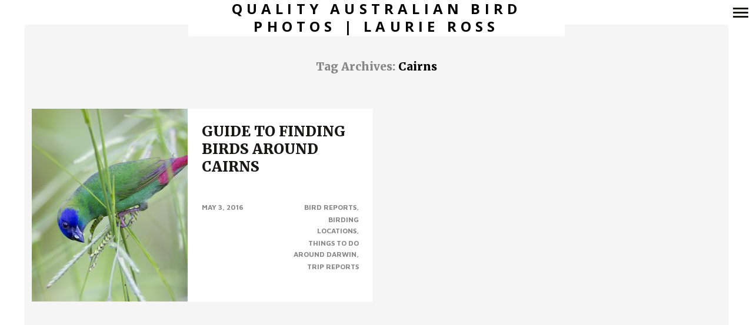

--- FILE ---
content_type: text/html; charset=UTF-8
request_url: https://laurieross.com.au/tag/cairns/
body_size: 10138
content:
<!DOCTYPE html>
<!--[if lt IE 7]>
<html class="lt-ie9 lt-ie8 lt-ie7" lang="en-US" itemscope itemtype="http://schema.org/WebPage"> <![endif]-->
<!--[if IE 7]>
<html class="lt-ie9 lt-ie8" lang="en-US" itemscope itemtype="http://schema.org/WebPage"> <![endif]-->
<!--[if IE 8]>
<html class="lt-ie9" lang="en-US" itemscope itemtype="http://schema.org/WebPage"> <![endif]-->
<!--[if IE 9]>
<html class="ie9" lang="en-US" itemscope itemtype="http://schema.org/WebPage"> <![endif]-->
<!--[if gt IE 9]><!-->
<html lang="en-US" itemscope itemtype="http://schema.org/WebPage"> <!--<![endif]-->
<head>
	<meta http-equiv="content-type" content="text/html; charset=UTF-8">
	<meta charset="UTF-8">
	<meta name="viewport" content="width=device-width, initial-scale=1">
	<meta http-equiv="X-UA-Compatible" content="IE=edge,chrome=1">
	<meta name="viewport" content="width=device-width, initial-scale=1.0, maximum-scale=1.0, user-scalable=no">
	<meta name="HandheldFriendly" content="True">
	<meta name="apple-touch-fullscreen" content="yes"/>
	<meta name="MobileOptimized" content="320">
	<title>Cairns | Quality Australian Bird Photos | Laurie Ross</title>
	<link rel="profile" href="https://gmpg.org/xfn/11">
	<link rel="pingback" href="https://laurieross.com.au/xmlrpc.php">
	<meta name='robots' content='max-image-preview:large' />
<link rel='dns-prefetch' href='//fonts.googleapis.com' />
<link rel="alternate" type="application/rss+xml" title="Quality Australian Bird Photos | Laurie Ross &raquo; Feed" href="https://laurieross.com.au/feed/" />
<link rel="alternate" type="application/rss+xml" title="Quality Australian Bird Photos | Laurie Ross &raquo; Comments Feed" href="https://laurieross.com.au/comments/feed/" />
<link rel="alternate" type="application/rss+xml" title="Quality Australian Bird Photos | Laurie Ross &raquo; Cairns Tag Feed" href="https://laurieross.com.au/tag/cairns/feed/" />
		<!-- This site uses the Google Analytics by ExactMetrics plugin v8.11.1 - Using Analytics tracking - https://www.exactmetrics.com/ -->
							<script src="//www.googletagmanager.com/gtag/js?id=G-030XCBWDH1"  data-cfasync="false" data-wpfc-render="false" type="text/javascript" async></script>
			<script data-cfasync="false" data-wpfc-render="false" type="text/javascript">
				var em_version = '8.11.1';
				var em_track_user = true;
				var em_no_track_reason = '';
								var ExactMetricsDefaultLocations = {"page_location":"https:\/\/laurieross.com.au\/tag\/cairns\/"};
								if ( typeof ExactMetricsPrivacyGuardFilter === 'function' ) {
					var ExactMetricsLocations = (typeof ExactMetricsExcludeQuery === 'object') ? ExactMetricsPrivacyGuardFilter( ExactMetricsExcludeQuery ) : ExactMetricsPrivacyGuardFilter( ExactMetricsDefaultLocations );
				} else {
					var ExactMetricsLocations = (typeof ExactMetricsExcludeQuery === 'object') ? ExactMetricsExcludeQuery : ExactMetricsDefaultLocations;
				}

								var disableStrs = [
										'ga-disable-G-030XCBWDH1',
									];

				/* Function to detect opted out users */
				function __gtagTrackerIsOptedOut() {
					for (var index = 0; index < disableStrs.length; index++) {
						if (document.cookie.indexOf(disableStrs[index] + '=true') > -1) {
							return true;
						}
					}

					return false;
				}

				/* Disable tracking if the opt-out cookie exists. */
				if (__gtagTrackerIsOptedOut()) {
					for (var index = 0; index < disableStrs.length; index++) {
						window[disableStrs[index]] = true;
					}
				}

				/* Opt-out function */
				function __gtagTrackerOptout() {
					for (var index = 0; index < disableStrs.length; index++) {
						document.cookie = disableStrs[index] + '=true; expires=Thu, 31 Dec 2099 23:59:59 UTC; path=/';
						window[disableStrs[index]] = true;
					}
				}

				if ('undefined' === typeof gaOptout) {
					function gaOptout() {
						__gtagTrackerOptout();
					}
				}
								window.dataLayer = window.dataLayer || [];

				window.ExactMetricsDualTracker = {
					helpers: {},
					trackers: {},
				};
				if (em_track_user) {
					function __gtagDataLayer() {
						dataLayer.push(arguments);
					}

					function __gtagTracker(type, name, parameters) {
						if (!parameters) {
							parameters = {};
						}

						if (parameters.send_to) {
							__gtagDataLayer.apply(null, arguments);
							return;
						}

						if (type === 'event') {
														parameters.send_to = exactmetrics_frontend.v4_id;
							var hookName = name;
							if (typeof parameters['event_category'] !== 'undefined') {
								hookName = parameters['event_category'] + ':' + name;
							}

							if (typeof ExactMetricsDualTracker.trackers[hookName] !== 'undefined') {
								ExactMetricsDualTracker.trackers[hookName](parameters);
							} else {
								__gtagDataLayer('event', name, parameters);
							}
							
						} else {
							__gtagDataLayer.apply(null, arguments);
						}
					}

					__gtagTracker('js', new Date());
					__gtagTracker('set', {
						'developer_id.dNDMyYj': true,
											});
					if ( ExactMetricsLocations.page_location ) {
						__gtagTracker('set', ExactMetricsLocations);
					}
										__gtagTracker('config', 'G-030XCBWDH1', {"forceSSL":"true"} );
										window.gtag = __gtagTracker;										(function () {
						/* https://developers.google.com/analytics/devguides/collection/analyticsjs/ */
						/* ga and __gaTracker compatibility shim. */
						var noopfn = function () {
							return null;
						};
						var newtracker = function () {
							return new Tracker();
						};
						var Tracker = function () {
							return null;
						};
						var p = Tracker.prototype;
						p.get = noopfn;
						p.set = noopfn;
						p.send = function () {
							var args = Array.prototype.slice.call(arguments);
							args.unshift('send');
							__gaTracker.apply(null, args);
						};
						var __gaTracker = function () {
							var len = arguments.length;
							if (len === 0) {
								return;
							}
							var f = arguments[len - 1];
							if (typeof f !== 'object' || f === null || typeof f.hitCallback !== 'function') {
								if ('send' === arguments[0]) {
									var hitConverted, hitObject = false, action;
									if ('event' === arguments[1]) {
										if ('undefined' !== typeof arguments[3]) {
											hitObject = {
												'eventAction': arguments[3],
												'eventCategory': arguments[2],
												'eventLabel': arguments[4],
												'value': arguments[5] ? arguments[5] : 1,
											}
										}
									}
									if ('pageview' === arguments[1]) {
										if ('undefined' !== typeof arguments[2]) {
											hitObject = {
												'eventAction': 'page_view',
												'page_path': arguments[2],
											}
										}
									}
									if (typeof arguments[2] === 'object') {
										hitObject = arguments[2];
									}
									if (typeof arguments[5] === 'object') {
										Object.assign(hitObject, arguments[5]);
									}
									if ('undefined' !== typeof arguments[1].hitType) {
										hitObject = arguments[1];
										if ('pageview' === hitObject.hitType) {
											hitObject.eventAction = 'page_view';
										}
									}
									if (hitObject) {
										action = 'timing' === arguments[1].hitType ? 'timing_complete' : hitObject.eventAction;
										hitConverted = mapArgs(hitObject);
										__gtagTracker('event', action, hitConverted);
									}
								}
								return;
							}

							function mapArgs(args) {
								var arg, hit = {};
								var gaMap = {
									'eventCategory': 'event_category',
									'eventAction': 'event_action',
									'eventLabel': 'event_label',
									'eventValue': 'event_value',
									'nonInteraction': 'non_interaction',
									'timingCategory': 'event_category',
									'timingVar': 'name',
									'timingValue': 'value',
									'timingLabel': 'event_label',
									'page': 'page_path',
									'location': 'page_location',
									'title': 'page_title',
									'referrer' : 'page_referrer',
								};
								for (arg in args) {
																		if (!(!args.hasOwnProperty(arg) || !gaMap.hasOwnProperty(arg))) {
										hit[gaMap[arg]] = args[arg];
									} else {
										hit[arg] = args[arg];
									}
								}
								return hit;
							}

							try {
								f.hitCallback();
							} catch (ex) {
							}
						};
						__gaTracker.create = newtracker;
						__gaTracker.getByName = newtracker;
						__gaTracker.getAll = function () {
							return [];
						};
						__gaTracker.remove = noopfn;
						__gaTracker.loaded = true;
						window['__gaTracker'] = __gaTracker;
					})();
									} else {
										console.log("");
					(function () {
						function __gtagTracker() {
							return null;
						}

						window['__gtagTracker'] = __gtagTracker;
						window['gtag'] = __gtagTracker;
					})();
									}
			</script>
							<!-- / Google Analytics by ExactMetrics -->
		<script type="text/javascript">
window._wpemojiSettings = {"baseUrl":"https:\/\/s.w.org\/images\/core\/emoji\/14.0.0\/72x72\/","ext":".png","svgUrl":"https:\/\/s.w.org\/images\/core\/emoji\/14.0.0\/svg\/","svgExt":".svg","source":{"concatemoji":"https:\/\/laurieross.com.au\/wp-includes\/js\/wp-emoji-release.min.js?ver=6.2.8"}};
/*! This file is auto-generated */
!function(e,a,t){var n,r,o,i=a.createElement("canvas"),p=i.getContext&&i.getContext("2d");function s(e,t){p.clearRect(0,0,i.width,i.height),p.fillText(e,0,0);e=i.toDataURL();return p.clearRect(0,0,i.width,i.height),p.fillText(t,0,0),e===i.toDataURL()}function c(e){var t=a.createElement("script");t.src=e,t.defer=t.type="text/javascript",a.getElementsByTagName("head")[0].appendChild(t)}for(o=Array("flag","emoji"),t.supports={everything:!0,everythingExceptFlag:!0},r=0;r<o.length;r++)t.supports[o[r]]=function(e){if(p&&p.fillText)switch(p.textBaseline="top",p.font="600 32px Arial",e){case"flag":return s("\ud83c\udff3\ufe0f\u200d\u26a7\ufe0f","\ud83c\udff3\ufe0f\u200b\u26a7\ufe0f")?!1:!s("\ud83c\uddfa\ud83c\uddf3","\ud83c\uddfa\u200b\ud83c\uddf3")&&!s("\ud83c\udff4\udb40\udc67\udb40\udc62\udb40\udc65\udb40\udc6e\udb40\udc67\udb40\udc7f","\ud83c\udff4\u200b\udb40\udc67\u200b\udb40\udc62\u200b\udb40\udc65\u200b\udb40\udc6e\u200b\udb40\udc67\u200b\udb40\udc7f");case"emoji":return!s("\ud83e\udef1\ud83c\udffb\u200d\ud83e\udef2\ud83c\udfff","\ud83e\udef1\ud83c\udffb\u200b\ud83e\udef2\ud83c\udfff")}return!1}(o[r]),t.supports.everything=t.supports.everything&&t.supports[o[r]],"flag"!==o[r]&&(t.supports.everythingExceptFlag=t.supports.everythingExceptFlag&&t.supports[o[r]]);t.supports.everythingExceptFlag=t.supports.everythingExceptFlag&&!t.supports.flag,t.DOMReady=!1,t.readyCallback=function(){t.DOMReady=!0},t.supports.everything||(n=function(){t.readyCallback()},a.addEventListener?(a.addEventListener("DOMContentLoaded",n,!1),e.addEventListener("load",n,!1)):(e.attachEvent("onload",n),a.attachEvent("onreadystatechange",function(){"complete"===a.readyState&&t.readyCallback()})),(e=t.source||{}).concatemoji?c(e.concatemoji):e.wpemoji&&e.twemoji&&(c(e.twemoji),c(e.wpemoji)))}(window,document,window._wpemojiSettings);
</script>
<style type="text/css">
img.wp-smiley,
img.emoji {
	display: inline !important;
	border: none !important;
	box-shadow: none !important;
	height: 1em !important;
	width: 1em !important;
	margin: 0 0.07em !important;
	vertical-align: -0.1em !important;
	background: none !important;
	padding: 0 !important;
}
</style>
	<link rel='stylesheet' id='wpgrade-main-style-css' href='https://laurieross.com.au/wp-content/themes/border/style.css?ver=202406010548' type='text/css' media='all' />
<link rel='stylesheet' id='wp-block-library-css' href='https://laurieross.com.au/wp-includes/css/dist/block-library/style.min.css?ver=6.2.8' type='text/css' media='all' />
<link rel='stylesheet' id='classic-theme-styles-css' href='https://laurieross.com.au/wp-includes/css/classic-themes.min.css?ver=6.2.8' type='text/css' media='all' />
<style id='global-styles-inline-css' type='text/css'>
body{--wp--preset--color--black: #000000;--wp--preset--color--cyan-bluish-gray: #abb8c3;--wp--preset--color--white: #ffffff;--wp--preset--color--pale-pink: #f78da7;--wp--preset--color--vivid-red: #cf2e2e;--wp--preset--color--luminous-vivid-orange: #ff6900;--wp--preset--color--luminous-vivid-amber: #fcb900;--wp--preset--color--light-green-cyan: #7bdcb5;--wp--preset--color--vivid-green-cyan: #00d084;--wp--preset--color--pale-cyan-blue: #8ed1fc;--wp--preset--color--vivid-cyan-blue: #0693e3;--wp--preset--color--vivid-purple: #9b51e0;--wp--preset--gradient--vivid-cyan-blue-to-vivid-purple: linear-gradient(135deg,rgba(6,147,227,1) 0%,rgb(155,81,224) 100%);--wp--preset--gradient--light-green-cyan-to-vivid-green-cyan: linear-gradient(135deg,rgb(122,220,180) 0%,rgb(0,208,130) 100%);--wp--preset--gradient--luminous-vivid-amber-to-luminous-vivid-orange: linear-gradient(135deg,rgba(252,185,0,1) 0%,rgba(255,105,0,1) 100%);--wp--preset--gradient--luminous-vivid-orange-to-vivid-red: linear-gradient(135deg,rgba(255,105,0,1) 0%,rgb(207,46,46) 100%);--wp--preset--gradient--very-light-gray-to-cyan-bluish-gray: linear-gradient(135deg,rgb(238,238,238) 0%,rgb(169,184,195) 100%);--wp--preset--gradient--cool-to-warm-spectrum: linear-gradient(135deg,rgb(74,234,220) 0%,rgb(151,120,209) 20%,rgb(207,42,186) 40%,rgb(238,44,130) 60%,rgb(251,105,98) 80%,rgb(254,248,76) 100%);--wp--preset--gradient--blush-light-purple: linear-gradient(135deg,rgb(255,206,236) 0%,rgb(152,150,240) 100%);--wp--preset--gradient--blush-bordeaux: linear-gradient(135deg,rgb(254,205,165) 0%,rgb(254,45,45) 50%,rgb(107,0,62) 100%);--wp--preset--gradient--luminous-dusk: linear-gradient(135deg,rgb(255,203,112) 0%,rgb(199,81,192) 50%,rgb(65,88,208) 100%);--wp--preset--gradient--pale-ocean: linear-gradient(135deg,rgb(255,245,203) 0%,rgb(182,227,212) 50%,rgb(51,167,181) 100%);--wp--preset--gradient--electric-grass: linear-gradient(135deg,rgb(202,248,128) 0%,rgb(113,206,126) 100%);--wp--preset--gradient--midnight: linear-gradient(135deg,rgb(2,3,129) 0%,rgb(40,116,252) 100%);--wp--preset--duotone--dark-grayscale: url('#wp-duotone-dark-grayscale');--wp--preset--duotone--grayscale: url('#wp-duotone-grayscale');--wp--preset--duotone--purple-yellow: url('#wp-duotone-purple-yellow');--wp--preset--duotone--blue-red: url('#wp-duotone-blue-red');--wp--preset--duotone--midnight: url('#wp-duotone-midnight');--wp--preset--duotone--magenta-yellow: url('#wp-duotone-magenta-yellow');--wp--preset--duotone--purple-green: url('#wp-duotone-purple-green');--wp--preset--duotone--blue-orange: url('#wp-duotone-blue-orange');--wp--preset--font-size--small: 13px;--wp--preset--font-size--medium: 20px;--wp--preset--font-size--large: 36px;--wp--preset--font-size--x-large: 42px;--wp--preset--spacing--20: 0.44rem;--wp--preset--spacing--30: 0.67rem;--wp--preset--spacing--40: 1rem;--wp--preset--spacing--50: 1.5rem;--wp--preset--spacing--60: 2.25rem;--wp--preset--spacing--70: 3.38rem;--wp--preset--spacing--80: 5.06rem;--wp--preset--shadow--natural: 6px 6px 9px rgba(0, 0, 0, 0.2);--wp--preset--shadow--deep: 12px 12px 50px rgba(0, 0, 0, 0.4);--wp--preset--shadow--sharp: 6px 6px 0px rgba(0, 0, 0, 0.2);--wp--preset--shadow--outlined: 6px 6px 0px -3px rgba(255, 255, 255, 1), 6px 6px rgba(0, 0, 0, 1);--wp--preset--shadow--crisp: 6px 6px 0px rgba(0, 0, 0, 1);}:where(.is-layout-flex){gap: 0.5em;}body .is-layout-flow > .alignleft{float: left;margin-inline-start: 0;margin-inline-end: 2em;}body .is-layout-flow > .alignright{float: right;margin-inline-start: 2em;margin-inline-end: 0;}body .is-layout-flow > .aligncenter{margin-left: auto !important;margin-right: auto !important;}body .is-layout-constrained > .alignleft{float: left;margin-inline-start: 0;margin-inline-end: 2em;}body .is-layout-constrained > .alignright{float: right;margin-inline-start: 2em;margin-inline-end: 0;}body .is-layout-constrained > .aligncenter{margin-left: auto !important;margin-right: auto !important;}body .is-layout-constrained > :where(:not(.alignleft):not(.alignright):not(.alignfull)){max-width: var(--wp--style--global--content-size);margin-left: auto !important;margin-right: auto !important;}body .is-layout-constrained > .alignwide{max-width: var(--wp--style--global--wide-size);}body .is-layout-flex{display: flex;}body .is-layout-flex{flex-wrap: wrap;align-items: center;}body .is-layout-flex > *{margin: 0;}:where(.wp-block-columns.is-layout-flex){gap: 2em;}.has-black-color{color: var(--wp--preset--color--black) !important;}.has-cyan-bluish-gray-color{color: var(--wp--preset--color--cyan-bluish-gray) !important;}.has-white-color{color: var(--wp--preset--color--white) !important;}.has-pale-pink-color{color: var(--wp--preset--color--pale-pink) !important;}.has-vivid-red-color{color: var(--wp--preset--color--vivid-red) !important;}.has-luminous-vivid-orange-color{color: var(--wp--preset--color--luminous-vivid-orange) !important;}.has-luminous-vivid-amber-color{color: var(--wp--preset--color--luminous-vivid-amber) !important;}.has-light-green-cyan-color{color: var(--wp--preset--color--light-green-cyan) !important;}.has-vivid-green-cyan-color{color: var(--wp--preset--color--vivid-green-cyan) !important;}.has-pale-cyan-blue-color{color: var(--wp--preset--color--pale-cyan-blue) !important;}.has-vivid-cyan-blue-color{color: var(--wp--preset--color--vivid-cyan-blue) !important;}.has-vivid-purple-color{color: var(--wp--preset--color--vivid-purple) !important;}.has-black-background-color{background-color: var(--wp--preset--color--black) !important;}.has-cyan-bluish-gray-background-color{background-color: var(--wp--preset--color--cyan-bluish-gray) !important;}.has-white-background-color{background-color: var(--wp--preset--color--white) !important;}.has-pale-pink-background-color{background-color: var(--wp--preset--color--pale-pink) !important;}.has-vivid-red-background-color{background-color: var(--wp--preset--color--vivid-red) !important;}.has-luminous-vivid-orange-background-color{background-color: var(--wp--preset--color--luminous-vivid-orange) !important;}.has-luminous-vivid-amber-background-color{background-color: var(--wp--preset--color--luminous-vivid-amber) !important;}.has-light-green-cyan-background-color{background-color: var(--wp--preset--color--light-green-cyan) !important;}.has-vivid-green-cyan-background-color{background-color: var(--wp--preset--color--vivid-green-cyan) !important;}.has-pale-cyan-blue-background-color{background-color: var(--wp--preset--color--pale-cyan-blue) !important;}.has-vivid-cyan-blue-background-color{background-color: var(--wp--preset--color--vivid-cyan-blue) !important;}.has-vivid-purple-background-color{background-color: var(--wp--preset--color--vivid-purple) !important;}.has-black-border-color{border-color: var(--wp--preset--color--black) !important;}.has-cyan-bluish-gray-border-color{border-color: var(--wp--preset--color--cyan-bluish-gray) !important;}.has-white-border-color{border-color: var(--wp--preset--color--white) !important;}.has-pale-pink-border-color{border-color: var(--wp--preset--color--pale-pink) !important;}.has-vivid-red-border-color{border-color: var(--wp--preset--color--vivid-red) !important;}.has-luminous-vivid-orange-border-color{border-color: var(--wp--preset--color--luminous-vivid-orange) !important;}.has-luminous-vivid-amber-border-color{border-color: var(--wp--preset--color--luminous-vivid-amber) !important;}.has-light-green-cyan-border-color{border-color: var(--wp--preset--color--light-green-cyan) !important;}.has-vivid-green-cyan-border-color{border-color: var(--wp--preset--color--vivid-green-cyan) !important;}.has-pale-cyan-blue-border-color{border-color: var(--wp--preset--color--pale-cyan-blue) !important;}.has-vivid-cyan-blue-border-color{border-color: var(--wp--preset--color--vivid-cyan-blue) !important;}.has-vivid-purple-border-color{border-color: var(--wp--preset--color--vivid-purple) !important;}.has-vivid-cyan-blue-to-vivid-purple-gradient-background{background: var(--wp--preset--gradient--vivid-cyan-blue-to-vivid-purple) !important;}.has-light-green-cyan-to-vivid-green-cyan-gradient-background{background: var(--wp--preset--gradient--light-green-cyan-to-vivid-green-cyan) !important;}.has-luminous-vivid-amber-to-luminous-vivid-orange-gradient-background{background: var(--wp--preset--gradient--luminous-vivid-amber-to-luminous-vivid-orange) !important;}.has-luminous-vivid-orange-to-vivid-red-gradient-background{background: var(--wp--preset--gradient--luminous-vivid-orange-to-vivid-red) !important;}.has-very-light-gray-to-cyan-bluish-gray-gradient-background{background: var(--wp--preset--gradient--very-light-gray-to-cyan-bluish-gray) !important;}.has-cool-to-warm-spectrum-gradient-background{background: var(--wp--preset--gradient--cool-to-warm-spectrum) !important;}.has-blush-light-purple-gradient-background{background: var(--wp--preset--gradient--blush-light-purple) !important;}.has-blush-bordeaux-gradient-background{background: var(--wp--preset--gradient--blush-bordeaux) !important;}.has-luminous-dusk-gradient-background{background: var(--wp--preset--gradient--luminous-dusk) !important;}.has-pale-ocean-gradient-background{background: var(--wp--preset--gradient--pale-ocean) !important;}.has-electric-grass-gradient-background{background: var(--wp--preset--gradient--electric-grass) !important;}.has-midnight-gradient-background{background: var(--wp--preset--gradient--midnight) !important;}.has-small-font-size{font-size: var(--wp--preset--font-size--small) !important;}.has-medium-font-size{font-size: var(--wp--preset--font-size--medium) !important;}.has-large-font-size{font-size: var(--wp--preset--font-size--large) !important;}.has-x-large-font-size{font-size: var(--wp--preset--font-size--x-large) !important;}
.wp-block-navigation a:where(:not(.wp-element-button)){color: inherit;}
:where(.wp-block-columns.is-layout-flex){gap: 2em;}
.wp-block-pullquote{font-size: 1.5em;line-height: 1.6;}
</style>
<link rel='stylesheet' id='contact-form-7-css' href='https://laurieross.com.au/wp-content/plugins/contact-form-7/includes/css/styles.css?ver=5.9.5' type='text/css' media='all' />
<link rel='stylesheet' id='border-default-fonts-css' href='https://fonts.googleapis.com/css?family=Arvo%3A400%2C700%2C400italic%2C700italic%7CPT+Sans%3A400%2C700%2C400italic%2C700italic%7COpen+Sans%3A400%2C700&#038;ver=6.2.8' type='text/css' media='all' />
<script type='text/javascript' src='https://laurieross.com.au/wp-includes/js/jquery/jquery.min.js?ver=3.6.4' id='jquery-core-js'></script>
<script type='text/javascript' src='https://laurieross.com.au/wp-includes/js/jquery/jquery-migrate.min.js?ver=3.4.0' id='jquery-migrate-js'></script>
<script type='text/javascript' src='https://laurieross.com.au/wp-content/themes/border/assets/js/vendor/modernizr.min.js?ver=3.3.1' id='modernizr-js'></script>
<script type='text/javascript' src='https://laurieross.com.au/wp-content/plugins/google-analytics-dashboard-for-wp/assets/js/frontend-gtag.min.js?ver=8.11.1' id='exactmetrics-frontend-script-js'></script>
<script data-cfasync="false" data-wpfc-render="false" type="text/javascript" id='exactmetrics-frontend-script-js-extra'>/* <![CDATA[ */
var exactmetrics_frontend = {"js_events_tracking":"true","download_extensions":"zip,mp3,mpeg,pdf,docx,pptx,xlsx,jpeg,png,gif,tiff,rar","inbound_paths":"[{\"path\":\"\\\/go\\\/\",\"label\":\"affiliate\"},{\"path\":\"\\\/recommend\\\/\",\"label\":\"affiliate\"}]","home_url":"https:\/\/laurieross.com.au","hash_tracking":"false","v4_id":"G-030XCBWDH1"};/* ]]> */
</script>
<script type='text/javascript' src='https://laurieross.com.au/wp-includes/js/tinymce/tinymce.min.js?ver=49110-20201110' id='wp-tinymce-root-js'></script>
<script type='text/javascript' src='https://laurieross.com.au/wp-includes/js/tinymce/plugins/compat3x/plugin.min.js?ver=49110-20201110' id='wp-tinymce-js'></script>
<script type='text/javascript' id='image-watermark-no-right-click-js-before'>
var iwArgsNoRightClick = {"rightclick":"Y","draganddrop":"Y","devtools":"Y","enableToast":"Y","toastMessage":"This content is protected"};
</script>
<script type='text/javascript' src='https://laurieross.com.au/wp-content/plugins/image-watermark/js/no-right-click.js?ver=2.0.2' id='image-watermark-no-right-click-js'></script>
<link rel="https://api.w.org/" href="https://laurieross.com.au/wp-json/" /><link rel="alternate" type="application/json" href="https://laurieross.com.au/wp-json/wp/v2/tags/101" /><link rel="EditURI" type="application/rsd+xml" title="RSD" href="https://laurieross.com.au/xmlrpc.php?rsd" />
<link rel="wlwmanifest" type="application/wlwmanifest+xml" href="https://laurieross.com.au/wp-includes/wlwmanifest.xml" />
<meta name="generator" content="WordPress 6.2.8" />
<link rel="icon" href="https://laurieross.com.au/wp-content/uploads/cropped-gw-picture-32x32.png" sizes="32x32" />
<link rel="icon" href="https://laurieross.com.au/wp-content/uploads/cropped-gw-picture-192x192.png" sizes="192x192" />
<link rel="apple-touch-icon" href="https://laurieross.com.au/wp-content/uploads/cropped-gw-picture-180x180.png" />
<meta name="msapplication-TileImage" content="https://laurieross.com.au/wp-content/uploads/cropped-gw-picture-270x270.png" />
		<style type="text/css" id="wp-custom-css">
			/*
 * Welcome to the Custom CSS Editor
 *
 * CSS (Cascading Style Sheets) is a language that helps
 * the browser render your website. You may remove these
 * lines and get started with your own customizations.
 *
 * The generated code will be placed after the theme
 * stylesheets, which means that your rules can take
 * precedence and override the theme CSS rules. Just
 * write here what you want to change, you don't need
 * to copy all your theme's stylesheet content.
 *
 * Getting started with CSS (tutorial):
 * http://bit.ly/css-getting-started
 */

/* An example of a Custom CSS Snippet */
		</style>
		</head>

<body class="archive tag tag-cairns tag-101"  >
	<!--[if lt IE 7]>
	<p class="chromeframe">You are using an <strong>outdated</strong> browser. Please <a href="http://browsehappy.com/">upgrade
		your browser</a> or <a href="http://www.google.com/chromeframe/?redirect=true">activate Google Chrome Frame</a> to
		improve your experience.</p>
	<![endif]-->
	<div class="pace-activity"></div>
		<div class="wrapper  js-wrapper">
		<div class="navigation-container" id="push-menu">
			<div class="navigation  navigation--main" id="js-navigation--main">
				<h2 class="accessibility">Primary Navigation</h2>
				<ul id="menu-menu" class="nav  nav--main  sub-menu"><li id="menu-item-99819" class="menu-item menu-item-type-post_type menu-item-object-page menu-item-99819"><a href="https://laurieross.com.au/aboutme/">ABOUT ME</a></li>
<li id="menu-item-99230" class="menu-item menu-item-type-taxonomy menu-item-object-border_gallery_categories menu-item-99230"><a href="https://laurieross.com.au/gallery-category/birds-of-australia-by-family/">BIRDS OF AUSTRALIA GALLERY</a></li>
<li id="menu-item-101718" class="menu-item menu-item-type-custom menu-item-object-custom menu-item-101718"><a href="http://tracksbirding.com.au">BIRD PHOTOGRAPHY TOURS</a></li>
<li id="menu-item-7866" class="menu-item menu-item-type-post_type menu-item-object-page menu-item-7866"><a href="https://laurieross.com.au/tripreports/locations/">FREE GUIDES</a></li>
<li id="menu-item-100051" class="menu-item menu-item-type-post_type menu-item-object-page menu-item-100051"><a href="https://laurieross.com.au/contactme/">CONTACT ME</a></li>
</ul>	<div class="sidebar--menu">
		<div id="text-3" class="widget widget--menu widget_text">			<div class="textwidget"></div>
		</div>	</div>
			</div><!-- .navigation  .navigation--main -->
		</div>

		<div class="fixed-bar  horizontal-bar  top-bar">
						<header class="site-header  flexbox">
				<div class="flexbox__item">
					<h1 class="site-home-title">
	<div class="flexbox">
		<div class="flexbox__item">
							<a class="site-logo  site-logo--text" href="https://laurieross.com.au">
					Quality Australian Bird Photos | Laurie Ross				</a>
					</div>
	</div>
</h1>
					<div class="grid">
						<div class="grid__item  menu-top--left__container">
													</div><!--
						--><div class="grid__item  menu-top--right__container">
													</div>
					</div>
					<div class="sidebar--menu  nav-top--mobile">
											</div>
				</div>
				
<div class="site-navigation__trigger js-nav-trigger">
	<span class="nav-icon icon--lines"></span></div>
			</header><!-- .site-header -->
		</div>


		<div class="fixed-bar  vertical-bar  left-bar"></div>
		<div class="fixed-bar  vertical-bar  right-bar"></div>
		
		<div id="main" class="content js-content djax-updatable"><div class="content--blog  content--blog-grid">
	                <h3 class="blog-archive-title">
                    <span>
                        Tag Archives:                     </span> Cairns                </h3>
        		<div class="grid  grid--thin">
			<!--
				--><div class="grid__item">
				
<article class="article article--blog article--blog-split has-thumbnail post-9042 post type-post status-publish format-standard has-post-thumbnail hentry category-darwn category-birding-locations category-darwin-2 category-trip-reports tag-adventure tag-best tag-bird tag-birding tag-birds tag-blog tag-boat-cruise tag-bower tag-bowerbird tag-bowerbirds tag-cairns tag-daintree tag-gecko tag-gps tag-honeyeater tag-kingfisher tag-mount-lewis tag-national-park tag-noisy tag-north-queensland tag-photographer tag-photography tag-pitta tag-report tag-rufous-owl tag-trip tag-wildlife">
	<div class="article__container">
					<div class="article__thumb">
				<a href="https://laurieross.com.au/birdingcairns/">
					<img src="https://laurieross.com.au/wp-content/uploads/2016/05/blue-faced-parrot-finch-male-erythrura-trichroa-macgillivrayi-mt-lewis-qld-2-1-265x328.jpg" alt="GUIDE TO FINDING BIRDS AROUND CAIRNS"/>
				</a>
			</div>
		
		<div class="article__info">
			<h2 class="article__title  article__title--blog"><a href="https://laurieross.com.au/birdingcairns/">GUIDE TO FINDING BIRDS AROUND CAIRNS</a>
			</h2>

			<div class="article__excerpt">
				<a href="https://laurieross.com.au/birdingcairns/">
					GUIDE TO FINDING BIRDS AROUND CAIRNS, QLD
Cairns, in Queensland&#8217;s far north, is one of the world&#8217;s premier birding hot spots. With over 400 species..				</a>
			</div>
			<div class="article__meta-footer">
				<div class="grid">
					<div class="grid__item  one-whole  lap-and-up-one-half">
						<span class="article__timestamp">May 3, 2016</span>
					</div>
					<div class="grid__item  one-whole  lap-and-up-one-half">
													<ul class="nav  article__categories  flush">
																	<li class="article__category">
										<a href="https://laurieross.com.au/category/darwn/" title="View all posts in Bird Reports">Bird Reports</a>
									</li>
																	<li class="article__category">
										<a href="https://laurieross.com.au/category/birding-locations/" title="View all posts in Birding Locations">Birding Locations</a>
									</li>
																	<li class="article__category">
										<a href="https://laurieross.com.au/category/darwin-2/" title="View all posts in Things to do around Darwin">Things to do around Darwin</a>
									</li>
																	<li class="article__category">
										<a href="https://laurieross.com.au/category/trip-reports/" title="View all posts in Trip Reports">Trip Reports</a>
									</li>
															</ul>
											</div>
				</div>
			</div>
		</div>
	</div>
</article>
			</div><!--
			-->		</div><!-- .grid -->

		<div class="pagination  pagination--archive">
					</div>

	</div><!-- .content .content--blog -->	</div><!-- close div #main -->

	<div class="fixed-bar  horizontal-bar  bottom-bar">
		<footer class="site-footer">
			<h2 class="accessibility"></h2>

			<div class="footer__container">
				<div class="footer__content  footer__content--left  cf">
					<div class="nav  footer-social-icons  flush--bottom">
											</div>
					<span class="copyright-info"></span>

									</div>
			</div>
						<span class="bg--tiled hidden"></span>
			<span class="bg--text hidden"></span>
		</footer>
		<!-- .site__footer -->

	</div>

</div><!-- #wrapper-->


<div class="gallery-infobox">
    <div class="gallery-infobox__head">
        <div class="gallery-infobox__logo">
            <i class="icon-e-info"></i>
        </div>
        <div class="gallery-infobox__data">
            <span>&nbsp;</span>
        </div>
		    </div>
    <div class="gallery-infobox__description"></div>
</div>

<script type='text/javascript' src='https://pxgcdn.com/js/rs/9.5.7/index.js?ver=6.2.8' id='wpgrade-rs-js'></script>
<script type='text/javascript' src='https://cdnjs.cloudflare.com/ajax/libs/gsap/1.18.5/TweenMax.min.js?ver=6.2.8' id='wpgrade-tweenmax-js'></script>
<script type='text/javascript' src='https://cdnjs.cloudflare.com/ajax/libs/gsap/1.18.5/TimelineLite.min.js?ver=6.2.8' id='wpgrade-timelinelite-js'></script>
<script type='text/javascript' id='wpgrade-main-scripts-js-extra'>
/* <![CDATA[ */
var ajaxurl = "https:\/\/laurieross.com.au\/wp-admin\/admin-ajax.php";
var objectl10n = {"tPrev":"Previous (Left arrow key)","tNext":"Next (Right arrow key)","tCounter":"of","infscrLoadingText":"<em>Loading more...<\/em>","infscrReachedEnd":"<em>Nothing left to load.<\/em>"};
var theme_name = "border";
var border_static_resources = {"scripts":{"wpgrade-main-scripts":"https:\/\/laurieross.com.au\/wp-content\/themes\/border\/assets\/js\/main.min.js","exactmetrics-frontend-script":"https:\/\/laurieross.com.au\/wp-content\/plugins\/google-analytics-dashboard-for-wp\/assets\/js\/frontend-gtag.min.js","wp-tinymce":"https:\/\/laurieross.com.au\/wp-includes\/js\/tinymce\/plugins\/compat3x\/plugin.min.js","jquery":false,"contact-form-7":"https:\/\/laurieross.com.au\/wp-content\/plugins\/contact-form-7\/includes\/js\/index.js","image-watermark-no-right-click":"https:\/\/laurieross.com.au\/wp-content\/plugins\/image-watermark\/js\/no-right-click.js","pixproof_plugin-script":"https:\/\/laurieross.com.au\/wp-content\/plugins\/pixproof\/assets\/js\/public.js","analytify_track_miscellaneous":"https:\/\/laurieross.com.au\/wp-content\/plugins\/wp-analytify\/assets\/js\/miscellaneous-tracking.js"},"styles":{"wpgrade-main-style":"https:\/\/laurieross.com.au\/wp-content\/themes\/border\/style.css","wp-block-library":"\/wp-includes\/css\/dist\/block-library\/style.min.css","classic-theme-styles":"\/wp-includes\/css\/classic-themes.min.css","global-styles":false,"contact-form-7":"https:\/\/laurieross.com.au\/wp-content\/plugins\/contact-form-7\/includes\/css\/styles.css","border-default-fonts":"https:\/\/fonts.googleapis.com\/css?family=Arvo:400,700,400italic,700italic|PT+Sans:400,700,400italic,700italic|Open+Sans:400,700"}};
/* ]]> */
</script>
<script type='text/javascript' src='https://laurieross.com.au/wp-content/themes/border/assets/js/main.min.js?ver=202406010548' id='wpgrade-main-scripts-js'></script>
<script type='text/javascript' src='https://laurieross.com.au/wp-content/plugins/contact-form-7/includes/swv/js/index.js?ver=5.9.5' id='swv-js'></script>
<script type='text/javascript' id='contact-form-7-js-extra'>
/* <![CDATA[ */
var wpcf7 = {"api":{"root":"https:\/\/laurieross.com.au\/wp-json\/","namespace":"contact-form-7\/v1"}};
/* ]]> */
</script>
<script type='text/javascript' src='https://laurieross.com.au/wp-content/plugins/contact-form-7/includes/js/index.js?ver=5.9.5' id='contact-form-7-js'></script>
<script type='text/javascript' id='pixproof_plugin-script-js-extra'>
/* <![CDATA[ */
var pixproof = {"ajaxurl":"https:\/\/laurieross.com.au\/wp-admin\/admin-ajax.php","pixproof_settings":{"zip_archive_generation":"manual"},"l10n":{"select":"Select","deselect":"Deselect","ofCounter":"of","next":"Next","previous":"Previous"}};
/* ]]> */
</script>
<script type='text/javascript' src='https://laurieross.com.au/wp-content/plugins/pixproof/assets/js/public.js?ver=2.0.0' id='pixproof_plugin-script-js'></script>
<script type='text/javascript' id='analytify_track_miscellaneous-js-extra'>
/* <![CDATA[ */
var miscellaneous_tracking_options = {"ga_mode":"ga4","tracking_mode":"gtag","track_404_page":{"should_track":"","is_404":false,"current_url":"https:\/\/laurieross.com.au\/tag\/cairns\/"},"track_js_error":"","track_ajax_error":""};
/* ]]> */
</script>
<script type='text/javascript' src='https://laurieross.com.au/wp-content/plugins/wp-analytify/assets/js/miscellaneous-tracking.js?ver=7.1.3' id='analytify_track_miscellaneous-js'></script>
	<div id="djax_list_scripts_and_styles">
		<script id="border_list_scripts_and_styles"  class="djax-updatable">
			(function ($) {
				// wait for all dom elements
				$(document).ready(function () {
					// run this only if we have resources
					if (!window.hasOwnProperty('border_static_resources')) return;
					window.border_dynamic_loaded_scripts = {"wpgrade-main-scripts":"https:\/\/laurieross.com.au\/wp-content\/themes\/border\/assets\/js\/main.min.js","exactmetrics-frontend-script":"https:\/\/laurieross.com.au\/wp-content\/plugins\/google-analytics-dashboard-for-wp\/assets\/js\/frontend-gtag.min.js","wp-tinymce":"https:\/\/laurieross.com.au\/wp-includes\/js\/tinymce\/plugins\/compat3x\/plugin.min.js","jquery":false,"contact-form-7":"https:\/\/laurieross.com.au\/wp-content\/plugins\/contact-form-7\/includes\/js\/index.js","image-watermark-no-right-click":"https:\/\/laurieross.com.au\/wp-content\/plugins\/image-watermark\/js\/no-right-click.js","pixproof_plugin-script":"https:\/\/laurieross.com.au\/wp-content\/plugins\/pixproof\/assets\/js\/public.js","analytify_track_miscellaneous":"https:\/\/laurieross.com.au\/wp-content\/plugins\/wp-analytify\/assets\/js\/miscellaneous-tracking.js"};
					window.border_dynamic_loaded_styles = {"wpgrade-main-style":"https:\/\/laurieross.com.au\/wp-content\/themes\/border\/style.css","wp-block-library":"\/wp-includes\/css\/dist\/block-library\/style.min.css","classic-theme-styles":"\/wp-includes\/css\/classic-themes.min.css","global-styles":false,"contact-form-7":"https:\/\/laurieross.com.au\/wp-content\/plugins\/contact-form-7\/includes\/css\/styles.css","border-default-fonts":"https:\/\/fonts.googleapis.com\/css?family=Arvo:400,700,400italic,700italic|PT+Sans:400,700,400italic,700italic|Open+Sans:400,700"};

					// run this only if we have resources
					if (!window.hasOwnProperty('border_static_resources')) return;

					// border_dynamic_loaded_scripts is generated in footer when all the scripts should be already enqueued
					$.each( window.border_dynamic_loaded_scripts, function (key, url) {

						if (key in border_static_resources.scripts) return;

						if (globalDebug) {console.dir("Scripts loaded dynamic");}
						if (globalDebug) {console.dir(key);}
						if (globalDebug) {console.log(url);}

						// add this script to our global stack so we don't enqueue it again
						border_static_resources.scripts[key] = url;

						$.getScript(url)
							.done(function (script, textStatus) {
								$(document).trigger('border:script:' + key + ':loaded');
							})
							.fail(function (jqxhr, settings, exception) {
								if (globalDebug) {console.log('I failed');}
							});

						if (globalDebug) {console.groupEnd();}

					});
					$(document).trigger('border:page_scripts:loaded');

					$.each( window.border_dynamic_loaded_styles, function (key, url) {

						if (key in border_static_resources.styles) return;

						if (globalDebug) {console.dir("Styles loaded dynamic");}
						if (globalDebug) {console.dir(key);}
						if (globalDebug) {console.log(url);}

						// add this style to our global stack so we don't enqueue it again
						border_static_resources.styles[key] = url;

						// sorry no cache this time
						$.ajax({
							url: url,
							dataType: 'html',
							success: function (data) {
								$('<style type="text/css">\n' + data + '</style>').appendTo("head");

								$(document).trigger('border:style:' + key + ':loaded');
							}
						});

						if (globalDebug) {console.groupEnd();}
					});
					$(document).trigger('border:page_styles:loaded');
				});
			})(jQuery);
		</script>
	</div>
<script defer src="https://static.cloudflareinsights.com/beacon.min.js/vcd15cbe7772f49c399c6a5babf22c1241717689176015" integrity="sha512-ZpsOmlRQV6y907TI0dKBHq9Md29nnaEIPlkf84rnaERnq6zvWvPUqr2ft8M1aS28oN72PdrCzSjY4U6VaAw1EQ==" data-cf-beacon='{"version":"2024.11.0","token":"1bf249dd6a3941e6aad0f216f0fccada","r":1,"server_timing":{"name":{"cfCacheStatus":true,"cfEdge":true,"cfExtPri":true,"cfL4":true,"cfOrigin":true,"cfSpeedBrain":true},"location_startswith":null}}' crossorigin="anonymous"></script>
</body>
</html>